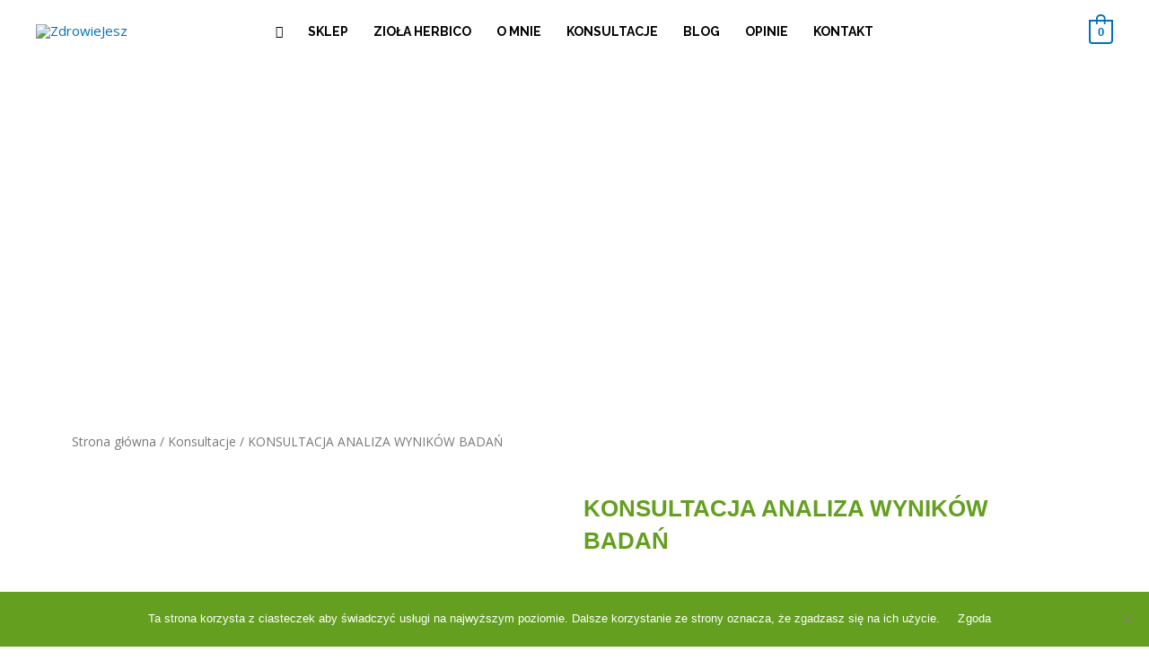

--- FILE ---
content_type: text/css
request_url: https://zdrowiejesz.com/wp-content/uploads/elementor/css/post-1270.css?ver=1768942886
body_size: 781
content:
.elementor-1270 .elementor-element.elementor-element-05951e5{transition:background 0.3s, border 0.3s, border-radius 0.3s, box-shadow 0.3s;}.elementor-1270 .elementor-element.elementor-element-05951e5 > .elementor-background-overlay{transition:background 0.3s, border-radius 0.3s, opacity 0.3s;}.elementor-bc-flex-widget .elementor-1270 .elementor-element.elementor-element-c1badf0.elementor-column .elementor-widget-wrap{align-items:flex-start;}.elementor-1270 .elementor-element.elementor-element-c1badf0.elementor-column.elementor-element[data-element_type="column"] > .elementor-widget-wrap.elementor-element-populated{align-content:flex-start;align-items:flex-start;}.elementor-widget-heading .elementor-heading-title{font-family:var( --e-global-typography-primary-font-family ), Sans-serif;font-weight:var( --e-global-typography-primary-font-weight );color:var( --e-global-color-primary );}.elementor-1270 .elementor-element.elementor-element-ce14278 > .elementor-widget-container{padding:20px 0px 20px 0px;}.elementor-1270 .elementor-element.elementor-element-ce14278{text-align:left;}.elementor-1270 .elementor-element.elementor-element-ce14278 .elementor-heading-title{font-family:"Raleway", Sans-serif;font-weight:600;text-transform:uppercase;color:var( --e-global-color-secondary );}.elementor-widget-icon-list .elementor-icon-list-item:not(:last-child):after{border-color:var( --e-global-color-text );}.elementor-widget-icon-list .elementor-icon-list-icon i{color:var( --e-global-color-primary );}.elementor-widget-icon-list .elementor-icon-list-icon svg{fill:var( --e-global-color-primary );}.elementor-widget-icon-list .elementor-icon-list-item > .elementor-icon-list-text, .elementor-widget-icon-list .elementor-icon-list-item > a{font-family:var( --e-global-typography-text-font-family ), Sans-serif;font-weight:var( --e-global-typography-text-font-weight );}.elementor-widget-icon-list .elementor-icon-list-text{color:var( --e-global-color-secondary );}.elementor-1270 .elementor-element.elementor-element-6cd6cec .elementor-icon-list-icon i{color:var( --e-global-color-secondary );transition:color 0.3s;}.elementor-1270 .elementor-element.elementor-element-6cd6cec .elementor-icon-list-icon svg{fill:var( --e-global-color-secondary );transition:fill 0.3s;}.elementor-1270 .elementor-element.elementor-element-6cd6cec{--e-icon-list-icon-size:18px;--icon-vertical-offset:0px;}.elementor-1270 .elementor-element.elementor-element-6cd6cec .elementor-icon-list-item > .elementor-icon-list-text, .elementor-1270 .elementor-element.elementor-element-6cd6cec .elementor-icon-list-item > a{font-family:var( --e-global-typography-secondary-font-family ), Sans-serif;font-weight:var( --e-global-typography-secondary-font-weight );}.elementor-1270 .elementor-element.elementor-element-6cd6cec .elementor-icon-list-text{color:#000000;transition:color 0.3s;}.elementor-1270 .elementor-element.elementor-element-88966f4{--grid-template-columns:repeat(0, auto);--grid-column-gap:5px;--grid-row-gap:0px;}.elementor-1270 .elementor-element.elementor-element-88966f4 .elementor-widget-container{text-align:left;}.elementor-1270 .elementor-element.elementor-element-5cc74c6 > .elementor-element-populated{border-style:solid;border-width:0px 0px 0px 5px;border-color:var( --e-global-color-secondary );padding:20px 0px 0px 25px;}.elementor-1270 .elementor-element.elementor-element-7629685 .wpcf7-form > p:not(:last-child){margin-bottom:0px;}.elementor-1270 .elementor-element.elementor-element-7629685 .wpcf7-form label{color:#000000;font-family:"Open Sans", Sans-serif;font-weight:400;}.elementor-1270 .elementor-element.elementor-element-7629685 .wpcf7-form .wpcf7-form-control-wrap.select-state{color:#666666;}.elementor-1270 .elementor-element.elementor-element-7629685 .wpcf7-form .wpcf7-form-control-wrap.select-gender{color:#666666;}.elementor-1270 .elementor-element.elementor-element-7629685 .wpcf7-form .wpcf7-form-control-wrap.accept-this-1{color:#666666;}.elementor-1270 .elementor-element.elementor-element-7629685 .wpcf7-form .wpcf7-textarea{height:125px;display:block;}.elementor-1270 .elementor-element.elementor-element-7629685 .wpcf7-form-control{margin-top:25px;}.elementor-1270 .elementor-element.elementor-element-7629685 .wpcf7-form{margin-top:-25px;}.elementor-1270 .elementor-element.elementor-element-7629685 .wpcf7-form .wpcf7-submit{color:#000000;background-color:var( --e-global-color-primary );border-radius:20px 20px 20px 20px;}.elementor-1270 .elementor-element.elementor-element-1a820a0{box-shadow:0px -4px 10px 0px rgba(0,0,0,0.5);margin-top:25px;margin-bottom:0px;}.elementor-bc-flex-widget .elementor-1270 .elementor-element.elementor-element-10c80e4.elementor-column .elementor-widget-wrap{align-items:center;}.elementor-1270 .elementor-element.elementor-element-10c80e4.elementor-column.elementor-element[data-element_type="column"] > .elementor-widget-wrap.elementor-element-populated{align-content:center;align-items:center;}.elementor-1270 .elementor-element.elementor-element-10c80e4 > .elementor-element-populated{border-style:solid;border-width:8px 8px 8px 8px;border-color:#649F1F00;transition:background 0.3s, border 0.3s, border-radius 0.3s, box-shadow 0.3s;}.elementor-1270 .elementor-element.elementor-element-10c80e4 > .elementor-element-populated > .elementor-background-overlay{transition:background 0.3s, border-radius 0.3s, opacity 0.3s;}.elementor-widget-text-editor{font-family:var( --e-global-typography-text-font-family ), Sans-serif;font-weight:var( --e-global-typography-text-font-weight );color:var( --e-global-color-text );}.elementor-widget-text-editor.elementor-drop-cap-view-stacked .elementor-drop-cap{background-color:var( --e-global-color-primary );}.elementor-widget-text-editor.elementor-drop-cap-view-framed .elementor-drop-cap, .elementor-widget-text-editor.elementor-drop-cap-view-default .elementor-drop-cap{color:var( --e-global-color-primary );border-color:var( --e-global-color-primary );}.elementor-1270 .elementor-element.elementor-element-17e34a7 > .elementor-widget-container{margin:0px 0px -15px 0px;}.elementor-1270 .elementor-element.elementor-element-17e34a7{text-align:center;font-family:var( --e-global-typography-secondary-font-family ), Sans-serif;font-weight:var( --e-global-typography-secondary-font-weight );color:#000000;}.elementor-theme-builder-content-area{height:400px;}.elementor-location-header:before, .elementor-location-footer:before{content:"";display:table;clear:both;}.elementor-widget .tippy-tooltip .tippy-content{text-align:center;}@media(max-width:767px){.elementor-1270 .elementor-element.elementor-element-ce14278 > .elementor-widget-container{padding:10px 0px 0px 0px;}.elementor-1270 .elementor-element.elementor-element-ce14278{text-align:center;}.elementor-1270 .elementor-element.elementor-element-6cd6cec > .elementor-widget-container{margin:0px 0px 0px 0px;padding:0px 0px 0px 0px;}.elementor-1270 .elementor-element.elementor-element-88966f4 .elementor-widget-container{text-align:center;}}@media(min-width:768px){.elementor-1270 .elementor-element.elementor-element-c1badf0{width:42%;}.elementor-1270 .elementor-element.elementor-element-5cc74c6{width:58%;}}/* Start custom CSS for bdt-contact-form-7, class: .elementor-element-7629685 */.wpcf7-form-control {
    margin-top: 5px !important;
}/* End custom CSS */

--- FILE ---
content_type: text/css
request_url: https://zdrowiejesz.com/wp-content/uploads/elementor/css/post-1124.css?ver=1768943659
body_size: 941
content:
.elementor-1124 .elementor-element.elementor-element-df2959f:not(.elementor-motion-effects-element-type-background), .elementor-1124 .elementor-element.elementor-element-df2959f > .elementor-motion-effects-container > .elementor-motion-effects-layer{background-image:url("https://zdrowiejesz.com/wp-content/uploads/2022/11/iStock-957169498-scaled.jpg");background-repeat:no-repeat;background-size:cover;}.elementor-1124 .elementor-element.elementor-element-df2959f > .elementor-container{min-height:400px;}.elementor-1124 .elementor-element.elementor-element-df2959f{transition:background 0.3s, border 0.3s, border-radius 0.3s, box-shadow 0.3s;}.elementor-1124 .elementor-element.elementor-element-df2959f > .elementor-background-overlay{transition:background 0.3s, border-radius 0.3s, opacity 0.3s;}.elementor-widget-image .widget-image-caption{color:var( --e-global-color-text );font-family:var( --e-global-typography-text-font-family ), Sans-serif;font-weight:var( --e-global-typography-text-font-weight );}.elementor-1124 .elementor-element.elementor-element-a23caf3 .bdt-ep-advanced-image-gallery.bdt-grid{margin-left:-0px;margin-top:-0px;}.elementor-1124 .elementor-element.elementor-element-a23caf3 .bdt-ep-advanced-image-gallery.bdt-grid > *{padding-left:0px;margin-top:0px;}.elementor-1124 .elementor-element.elementor-element-a23caf3 .bdt-navigation-prev i,
					.elementor-1124 .elementor-element.elementor-element-a23caf3 .bdt-navigation-next i{font-size:25px;}.elementor-1124 .elementor-element.elementor-element-a23caf3 .bdt-navigation-prev{left:-60px;}.elementor-1124 .elementor-element.elementor-element-a23caf3 .bdt-navigation-next{right:-60px;}.elementor-bc-flex-widget .elementor-1124 .elementor-element.elementor-element-fccbeb9.elementor-column .elementor-widget-wrap{align-items:center;}.elementor-1124 .elementor-element.elementor-element-fccbeb9.elementor-column.elementor-element[data-element_type="column"] > .elementor-widget-wrap.elementor-element-populated{align-content:center;align-items:center;}.elementor-widget-woocommerce-product-title .elementor-heading-title{font-family:var( --e-global-typography-primary-font-family ), Sans-serif;font-weight:var( --e-global-typography-primary-font-weight );color:var( --e-global-color-primary );}.elementor-1124 .elementor-element.elementor-element-0b75be4 .elementor-heading-title{color:var( --e-global-color-secondary );}.woocommerce .elementor-widget-woocommerce-product-price .price{color:var( --e-global-color-primary );font-family:var( --e-global-typography-primary-font-family ), Sans-serif;font-weight:var( --e-global-typography-primary-font-weight );}.woocommerce .elementor-1124 .elementor-element.elementor-element-65a50d5 .price{color:#FF0000;font-family:"Raleway", Sans-serif;font-size:15px;font-weight:600;}.woocommerce .elementor-1124 .elementor-element.elementor-element-65a50d5 .price ins{color:var( --e-global-color-secondary );font-size:26px;}.elementor-widget-woocommerce-product-add-to-cart .added_to_cart{font-family:var( --e-global-typography-accent-font-family ), Sans-serif;font-weight:var( --e-global-typography-accent-font-weight );}.elementor-1124 .elementor-element.elementor-element-3d4be0a .cart button, .elementor-1124 .elementor-element.elementor-element-3d4be0a .cart .button{background-color:var( --e-global-color-secondary );transition:all 0.2s;}.elementor-1124 .elementor-element.elementor-element-3d4be0a .quantity .qty{transition:all 0.2s;}.elementor-widget-heading .elementor-heading-title{font-family:var( --e-global-typography-primary-font-family ), Sans-serif;font-weight:var( --e-global-typography-primary-font-weight );color:var( --e-global-color-primary );}.elementor-1124 .elementor-element.elementor-element-e634a65 .elementor-heading-title{font-family:"Raleway", Sans-serif;font-size:22px;font-weight:600;}.elementor-widget-woocommerce-product-meta .product_meta .detail-container:not(:last-child):after{border-color:var( --e-global-color-text );}.elementor-1124 .elementor-element.elementor-element-1fb58d3{border-style:solid;border-width:0px 0px 0px 0px;border-color:var( --e-global-color-secondary );margin-top:30px;margin-bottom:0px;}.elementor-1124 .elementor-element.elementor-element-1fb58d3, .elementor-1124 .elementor-element.elementor-element-1fb58d3 > .elementor-background-overlay{border-radius:0px 0px 0px 0px;}.elementor-1124 .elementor-element.elementor-element-14c0f23 > .elementor-element-populated{margin:0px 0px 40px 0px;--e-column-margin-right:0px;--e-column-margin-left:0px;}.elementor-widget-woocommerce-product-content{color:var( --e-global-color-text );font-family:var( --e-global-typography-text-font-family ), Sans-serif;font-weight:var( --e-global-typography-text-font-weight );}.elementor-1124 .elementor-element.elementor-element-5c826dc{font-family:"Open Sans", Sans-serif;font-weight:400;}.elementor-1124 .elementor-element.elementor-element-0174517:not(.elementor-motion-effects-element-type-background), .elementor-1124 .elementor-element.elementor-element-0174517 > .elementor-motion-effects-container > .elementor-motion-effects-layer{background-color:var( --e-global-color-secondary );}.elementor-1124 .elementor-element.elementor-element-0174517{transition:background 0.3s, border 0.3s, border-radius 0.3s, box-shadow 0.3s;padding:0px 0px 80px 0px;}.elementor-1124 .elementor-element.elementor-element-0174517 > .elementor-background-overlay{transition:background 0.3s, border-radius 0.3s, opacity 0.3s;}.elementor-1124 .elementor-element.elementor-element-bb13ab5{text-align:center;--ep-advanced-heading-pos-x:0px;--ep-advanced-heading-pos-y:27px;}.elementor-1124 .elementor-element.elementor-element-bb13ab5 .bdt-ep-advanced-heading-main-title-inner{color:#FFFFFF;-webkit-text-stroke-color:#FFFFFF;font-family:"Open Sans", Sans-serif;font-size:40px;font-weight:bold;}.elementor-1124 .elementor-element.elementor-element-da575ae .bdt-wc-carousel .bdt-wc-carousel-item{background-color:var( --e-global-color-primary );border-style:solid;border-width:1px 1px 1px 1px;border-color:#FFFFFF;box-shadow:-10px -7px 10px 0px rgba(0,0,0,0.5);}.elementor-1124 .elementor-element.elementor-element-da575ae .bdt-wc-carousel .bdt-wc-carousel-item, .elementor-1124 .elementor-element.elementor-element-da575ae .bdt-wc-carousel .swiper-carousel{border-radius:20px 20px 20px 20px;overflow:hidden;}.elementor-1124 .elementor-element.elementor-element-da575ae .swiper-carousel{padding:10px;margin:0 -10px;}.elementor-1124 .elementor-element.elementor-element-da575ae .bdt-wc-carousel .bdt-wc-carousel-title{color:#000000;font-family:"Open Sans", Sans-serif;font-size:14px;}.elementor-1124 .elementor-element.elementor-element-da575ae .bdt-item-skin-hidie .bdt-products-skin-title a{color:#000000;}.elementor-1124 .elementor-element.elementor-element-da575ae .bdt-wc-carousel .bdt-wc-add-to-cart a{color:#FFFFFF;background-color:var( --e-global-color-primary );border-style:solid;border-width:0px 0px 0px 0px;}.elementor-1124 .elementor-element.elementor-element-da575ae .bdt-item-skin-hidie .bdt-products-skin-add-to-cart a{color:#FFFFFF;background-color:var( --e-global-color-primary );}.elementor-1124 .elementor-element.elementor-element-da575ae .bdt-navigation-prev i, .elementor-1124 .elementor-element.elementor-element-da575ae .bdt-navigation-next i{color:#FFFFFF;}.elementor-1124 .elementor-element.elementor-element-da575ae .bdt-navigation-prev i,
            .elementor-1124 .elementor-element.elementor-element-da575ae .bdt-navigation-next i{font-size:24px;}.elementor-1124 .elementor-element.elementor-element-da575ae .bdt-navigation-prev{left:-60px;}.elementor-1124 .elementor-element.elementor-element-da575ae .bdt-navigation-next{right:-60px;}.elementor-widget .tippy-tooltip .tippy-content{text-align:center;}@media(max-width:1024px){.elementor-1124 .elementor-element.elementor-element-bb13ab5{--ep-advanced-heading-pos-x:0px;--ep-advanced-heading-pos-y:0px;--ep-advanced-heading-rotate:0deg;}.elementor-1124 .elementor-element.elementor-element-da575ae .bdt-navigation-prev i,
            .elementor-1124 .elementor-element.elementor-element-da575ae .bdt-navigation-next i{font-size:24px;}}@media(max-width:767px){.elementor-1124 .elementor-element.elementor-element-df2959f:not(.elementor-motion-effects-element-type-background), .elementor-1124 .elementor-element.elementor-element-df2959f > .elementor-motion-effects-container > .elementor-motion-effects-layer{background-position:center right;}.elementor-1124 .elementor-element.elementor-element-0b75be4{text-align:center;}.elementor-1124 .elementor-element.elementor-element-65a50d5{text-align:center;}.elementor-1124 .elementor-element.elementor-element-bb13ab5{--ep-advanced-heading-pos-x:0px;--ep-advanced-heading-pos-y:0px;--ep-advanced-heading-rotate:0deg;}.elementor-1124 .elementor-element.elementor-element-da575ae .bdt-wc-carousel .bdt-wc-carousel-title{font-size:12px;}.elementor-1124 .elementor-element.elementor-element-da575ae .bdt-navigation-prev i,
            .elementor-1124 .elementor-element.elementor-element-da575ae .bdt-navigation-next i{font-size:24px;}}@media(min-width:768px){.elementor-1124 .elementor-element.elementor-element-636dae8{width:100%;}}